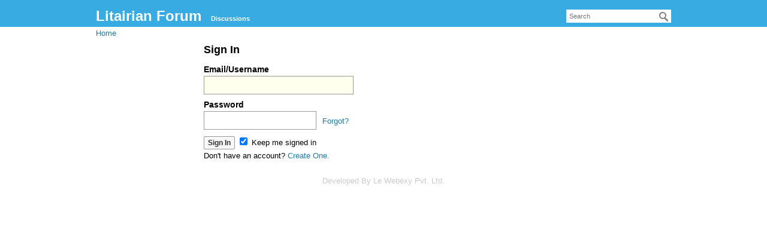

--- FILE ---
content_type: text/html; charset=utf-8
request_url: https://forum.litairian.com/entry/signin?Target=profile%2FHAROULA1963
body_size: 3067
content:
<!DOCTYPE html>
<html lang="en">
<head>
    <title>Sign In - Litairian Forum</title>
  <link rel="stylesheet" type="text/css" href="/applications/dashboard/design/style.css?v=2.3.1" media="all" />
  <link rel="stylesheet" type="text/css" href="/resources/design/vanillicon.css?v=2.3.1" media="all" />
  <link rel="stylesheet" type="text/css" href="/plugins/editor/design/editor.css?v=1.7.7" media="all" />
  <link rel="shortcut icon" href="https://forum.litairian.com/uploads/favicon_a23b6fdcfc3f30a4.ico" type="image/x-icon" />
  <link rel="canonical" href="https://forum.litairian.com/entry/signin" />
  <meta name="robots" content="noindex" />
  <meta property="og:site_name" content="Litairian Forum" />
  <meta property="og:title" itemprop="name" content="Sign In" />
  <meta property="og:url" content="https://forum.litairian.com/entry/signin" />
  <meta property="og:image" itemprop="image" content="https://forum.litairian.com/uploads/ZYTQ4YY7DUTD.jpg" />
  <script type="16fcabc171ae008fc71beab4-text/javascript">gdn=window.gdn||{};gdn.meta={
    "AnalyticsTask": "tick",
    "TagHint": "Start to type...",
    "editorVersion": "1.7.7",
    "editorPluginAssets": "\/plugins\/editor",
    "wysiwygHelpText": "You are using <a href=\"https:\/\/en.wikipedia.org\/wiki\/WYSIWYG\" target=\"_new\">WYSIWYG<\/a> in your post.",
    "bbcodeHelpText": "You can use <a href=\"http:\/\/en.wikipedia.org\/wiki\/BBCode\" target=\"_new\">BBCode<\/a> in your post.",
    "htmlHelpText": "You can use <a href=\"http:\/\/htmlguide.drgrog.com\/cheatsheet.php\" target=\"_new\">Simple HTML<\/a> in your post.",
    "markdownHelpText": "You can use <a href=\"http:\/\/en.wikipedia.org\/wiki\/Markdown\" target=\"_new\">Markdown<\/a> in your post.",
    "textHelpText": "You are using plain text in your post.",
    "editorWysiwygCSS": "\/plugins\/editor\/design\/wysiwyg.css",
    "canUpload": false,
    "maxUploadSize": 52428800,
    "editorFileInputName": "editorupload",
    "allowedFileExtensions": "[\"txt\",\"jpg\",\"jpeg\",\"gif\",\"png\",\"bmp\",\"tiff\",\"ico\",\"zip\",\"gz\",\"tar.gz\",\"tgz\",\"psd\",\"ai\",\"fla\",\"pdf\",\"doc\",\"xls\",\"ppt\",\"docx\",\"xlsx\",\"log\",\"rar\",\"7z\"]",
    "maxFileUploads": "20",
    "TransportError": "A fatal error occurred while processing the request.<br \/>The server returned the following response: %s",
    "TransientKey": "UfdZ7V6rwULkXpUA",
    "WebRoot": "https:\/\/forum.litairian.com\/",
    "UrlFormat": "\/{Path}",
    "Path": "entry\/signin",
    "Args": "Target=profile%2FHAROULA1963",
    "ResolvedPath": "dashboard\/entry\/signin",
    "ResolvedArgs": {
        "Method": false,
        "Arg1": false
    },
    "SignedIn": 0,
    "ConfirmHeading": "Confirm",
    "ConfirmText": "Are you sure you want to do that?",
    "Okay": "Okay",
    "Cancel": "Cancel",
    "Search": "Search"
};</script>
  <script src="//ajax.googleapis.com/ajax/libs/jquery/1.10.2/jquery.min.js?v=2.3.1" type="16fcabc171ae008fc71beab4-text/javascript"></script>
  <script src="/js/library/jquery.form.js?v=2.3.1" type="16fcabc171ae008fc71beab4-text/javascript"></script>
  <script src="/js/library/jquery.popup.js?v=2.3.1" type="16fcabc171ae008fc71beab4-text/javascript"></script>
  <script src="/js/library/jquery.gardenhandleajaxform.js?v=2.3.1" type="16fcabc171ae008fc71beab4-text/javascript"></script>
  <script src="/js/global.js?v=2.3.1" type="16fcabc171ae008fc71beab4-text/javascript"></script>
  <script src="/applications/dashboard/js/entry.js?v=2.3.1" type="16fcabc171ae008fc71beab4-text/javascript"></script>
  <script src="/plugins/editor/js/editor.js?v=1.7.7" type="16fcabc171ae008fc71beab4-text/javascript"></script>
  <script src="/plugins/editor/js/jquery.ui.widget.js?v=1.7.7" type="16fcabc171ae008fc71beab4-text/javascript"></script>
  <script src="/plugins/editor/js/jquery.iframe-transport.js?v=1.7.7" type="16fcabc171ae008fc71beab4-text/javascript"></script>
  <script src="/plugins/editor/js/jquery.fileupload.js?v=1.7.7" type="16fcabc171ae008fc71beab4-text/javascript"></script><script type="16fcabc171ae008fc71beab4-text/javascript">(function(i,s,o,g,r,a,m){i['GoogleAnalyticsObject']=r;i[r]=i[r]||function(){(i[r].q=i[r].q||[]).push(arguments)},i[r].l=1*new Date();a=s.createElement(o),m=s.getElementsByTagName(o)[0];a.async=1;a.src=g;m.parentNode.insertBefore(a,m)})(window,document,'script','//www.google-analytics.com/analytics.js','ga');ga('create','UA-108806256-1');ga('send','pageview');jQuery(document).ready(function($){$('body').on('click',function(e){if(e.isDefaultPrevented()||typeof ga!=='function')return;var l=$(e.target).closest('a');if(l.length!=1||window.location.host==l[0].host)return;e.preventDefault();var h=l[0].href;function f(){document.location=h;}ga('send','event','outbound','click',h,{'hitCallback':f});setTimeout(f,1000);});});</script>

</head>
<body id="dashboard_entry_signin" class="Dashboard Entry signin  Section-Entry">
<div id="Frame">
    <div class="Head" id="Head">
        <div class="Row">
            <strong class="SiteTitle"><a href="/">Litairian Forum</a></strong>

            <div class="SiteSearch"><form method="get" action="/search">
<div>
<input type="text" id="Form_Search" name="Search" value="" placeholder="Search" accesskey="/" class="InputBox" /><input type="submit" id="Form_Go" name="" value="Go" class="Button" />
</div>
</form></div>
            <ul class="SiteMenu">
                <!--  -->
                <li><a href="/discussions" class="">Discussions</a></li>
                
                <!--  -->
                
                <!-- 
               <li><a href="/entry/signin" rel="nofollow" class="Selected">Sign In</a></li>  -->
            </ul>
        </div>
        
    </div>
    <div id="Body">
        <div class="Row">
            <div class="BreadcrumbsWrapper"><span class="Breadcrumbs" itemscope itemtype="http://data-vocabulary.org/Breadcrumb"><span class="CrumbLabel CrumbLabel HomeCrumb Last"><a href="https://forum.litairian.com/" itemprop="url"><span itemprop="title">Home</span></a></span> </span></div>
            <div class="Column PanelColumn" id="Panel">
                <div class="MeBox MeBox-SignIn"><div class="SignInLinks"><a href="/entry/signin?Target=entry%2Fsignin" class=" SignInPopup" rel="nofollow">Sign In</a> <span class="Bullet">&middot;</span> <a href="/entry/register?Target=entry%2Fsignin" class="ApplyButton" rel="nofollow">Register</a> </div> <div class="SignInIcons"></div></div>
                
                <script type="16fcabc171ae008fc71beab4-text/javascript">
    google_ad_client = "ca-pub-6549114512508359";
    google_ad_slot = "8742434308";
    google_ad_width = 160;
    google_ad_height = 600;
</script>
<!-- ad1234 -->
<script type="16fcabc171ae008fc71beab4-text/javascript" src="//pagead2.googlesyndication.com/pagead/show_ads.js">
</script>
            </div>
            <div class="Column ContentColumn" id="Content">
                
                <h1>Sign In</h1><form id="Form_User_SignIn" method="post" action="/entry/signin">
<div>
<input type="hidden" id="Form_TransientKey" name="TransientKey" value="UfdZ7V6rwULkXpUA" /><input type="hidden" id="Form_hpt" name="hpt" value="" style="display: none;" /><input type="hidden" id="Form_Target" name="Target" value="profile/HAROULA1963" /><input type="hidden" id="Form_ClientHour" name="ClientHour" value="2026-01-18 07:00" /><div class="Entry SingleEntryMethod"><div class="MainForm">    <ul>
        <li>
            <label for="Form_Email">Email/Username</label>
<div class="TextBoxWrapper"><input type="text" id="Form_Email" name="Email" value="" autofocus autocorrect="off" autocapitalize="off" class="InputBox" /></div>        </li>
        <li>
            <label for="Form_Password">Password</label>
<input type="password" id="Form_Password" name="Password" value="" class="InputBox Password" /><a href="/entry/passwordrequest" class="ForgotPassword">Forgot?</a>        </li>
    </ul>
</div></div>    <div class="Buttons">
        <input type="submit" id="Form_SignIn" name="Sign In" value="Sign In" class="Button Primary" />
<label for="SignInRememberMe" class="CheckBoxLabel"><input type="hidden" name="Checkboxes[]" value="RememberMe" /><input type="checkbox" id="SignInRememberMe" name="RememberMe" value="1" checked="checked" /> Keep me signed in</label>                    <div class="CreateAccount">
                Don't have an account? <a href="/entry/register?Target=%2Fprofile%2FHAROULA1963">Create One.</a>            </div>
        
    </div>

</div>
</form><form id="Form_User_Password" method="post" action="/entry/passwordrequest" style="display: none;">
<div>
<input type="hidden" id="Form_TransientKey1" name="TransientKey" value="UfdZ7V6rwULkXpUA" /><input type="hidden" id="Form_hpt1" name="hpt" value="" style="display: none;" /><input type="hidden" id="Form_Target1" name="Target" value="profile/HAROULA1963" /><input type="hidden" id="Form_ClientHour1" name="ClientHour" value="2026-01-18 07:00" />    <ul>
        <li>
            <label for="Form_Email">Enter your Email address or username</label>
<input type="text" id="Form_Email1" name="Email" value="" class="InputBox" />        </li>
        <li class="Buttons">
            <input type="submit" id="Form_Requestanewpassword" name="Request a new password" value="Request a new password" class="Button Primary" />
<a href="/entry/signin" class="ForgotPassword">I remember now!</a>        </li>
    </ul>
</div>
</form>
                    
                </div>
            
        </div>
    </div>
    <div id="Foot">
    
        
        <div class="Row">
            <a href="https://lewebexy.com/" title="Lewebexy">Developed By Le Webexy Pvt. Ltd.</a>
            
        </div>
    </div>
</div>

<script src="/cdn-cgi/scripts/7d0fa10a/cloudflare-static/rocket-loader.min.js" data-cf-settings="16fcabc171ae008fc71beab4-|49" defer></script><script defer src="https://static.cloudflareinsights.com/beacon.min.js/vcd15cbe7772f49c399c6a5babf22c1241717689176015" integrity="sha512-ZpsOmlRQV6y907TI0dKBHq9Md29nnaEIPlkf84rnaERnq6zvWvPUqr2ft8M1aS28oN72PdrCzSjY4U6VaAw1EQ==" data-cf-beacon='{"version":"2024.11.0","token":"cbed69961a4c49ebb51092e1898d7ba4","r":1,"server_timing":{"name":{"cfCacheStatus":true,"cfEdge":true,"cfExtPri":true,"cfL4":true,"cfOrigin":true,"cfSpeedBrain":true},"location_startswith":null}}' crossorigin="anonymous"></script>
</body>
</html>

--- FILE ---
content_type: text/html; charset=utf-8
request_url: https://www.google.com/recaptcha/api2/aframe
body_size: 270
content:
<!DOCTYPE HTML><html><head><meta http-equiv="content-type" content="text/html; charset=UTF-8"></head><body><script nonce="fIOq7q7Vcyb0NPzx87CXGA">/** Anti-fraud and anti-abuse applications only. See google.com/recaptcha */ try{var clients={'sodar':'https://pagead2.googlesyndication.com/pagead/sodar?'};window.addEventListener("message",function(a){try{if(a.source===window.parent){var b=JSON.parse(a.data);var c=clients[b['id']];if(c){var d=document.createElement('img');d.src=c+b['params']+'&rc='+(localStorage.getItem("rc::a")?sessionStorage.getItem("rc::b"):"");window.document.body.appendChild(d);sessionStorage.setItem("rc::e",parseInt(sessionStorage.getItem("rc::e")||0)+1);localStorage.setItem("rc::h",'1768722573401');}}}catch(b){}});window.parent.postMessage("_grecaptcha_ready", "*");}catch(b){}</script></body></html>

--- FILE ---
content_type: text/plain
request_url: https://www.google-analytics.com/j/collect?v=1&_v=j102&a=1653202539&t=pageview&_s=1&dl=https%3A%2F%2Fforum.litairian.com%2Fentry%2Fsignin%3FTarget%3Dprofile%252FHAROULA1963&ul=en-us%40posix&dt=Sign%20In%20-%20Litairian%20Forum&sr=1280x720&vp=1280x720&_u=IEBAAAABAAAAAC~&jid=1471256803&gjid=477840722&cid=404101252.1768722573&tid=UA-108806256-1&_gid=1328794287.1768722573&_r=1&_slc=1&z=1008071936
body_size: -452
content:
2,cG-QDKQ5D2DL4